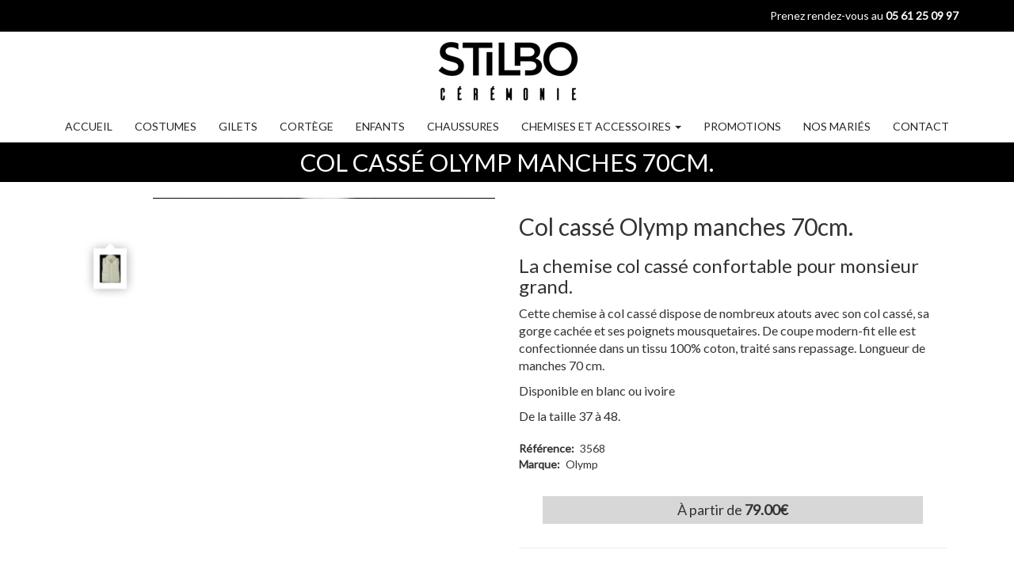

--- FILE ---
content_type: text/html; charset=UTF-8
request_url: https://www.stilbo.fr/boutique-mariage-toulouse/chemises/col-casse-olymp-manches-70cm-3568
body_size: 9148
content:
<!DOCTYPE html>
<html  lang="fr" dir="ltr" prefix="content: http://purl.org/rss/1.0/modules/content/  dc: http://purl.org/dc/terms/  foaf: http://xmlns.com/foaf/0.1/  og: http://ogp.me/ns#  rdfs: http://www.w3.org/2000/01/rdf-schema#  schema: http://schema.org/  sioc: http://rdfs.org/sioc/ns#  sioct: http://rdfs.org/sioc/types#  skos: http://www.w3.org/2004/02/skos/core#  xsd: http://www.w3.org/2001/XMLSchema# ">
  <head>
    <meta charset="utf-8" />
<script>(function(i,s,o,g,r,a,m){i["GoogleAnalyticsObject"]=r;i[r]=i[r]||function(){(i[r].q=i[r].q||[]).push(arguments)},i[r].l=1*new Date();a=s.createElement(o),m=s.getElementsByTagName(o)[0];a.async=1;a.src=g;m.parentNode.insertBefore(a,m)})(window,document,"script","https://www.google-analytics.com/analytics.js","ga");ga("create", "UA-129342485-5", {"cookieDomain":"auto"});ga("set", "anonymizeIp", true);ga("send", "pageview");</script>
<link rel="canonical" href="https://www.stilbo.fr/boutique-mariage-toulouse/chemises/col-casse-olymp-manches-70cm-3568" />
<meta name="description" content="La chemise col cassé confortable pour monsieur grand.

Cette chemise à col cassé dispose de nombreux atouts avec son col cassé, sa gorge cachée et ses poignets mousquetaires. De coupe modern-fit elle est confectionnée dans un tissu 100% coton, traité sans repassage. Longueur de manches 70 cm.

Disponible en blanc ou ivoire

De la taille 37 à 48." />
<meta name="Generator" content="Drupal 8 (https://www.drupal.org)" />
<meta name="MobileOptimized" content="width" />
<meta name="HandheldFriendly" content="true" />
<meta name="viewport" content="width=device-width, initial-scale=1.0" />
<link rel="stylesheet" href="https://fonts.googleapis.com/css?family=Lato:regular&amp;subset=latin-ext" media="all" />
<link rel="shortcut icon" href="/sites/default/files/favicon.jpg" type="image/jpeg" />
<link rel="revision" href="https://www.stilbo.fr/boutique-mariage-toulouse/chemises/col-casse-olymp-manches-70cm-3568" />

    <title>Col cassé Olymp manches 70cm. | Stilbo</title>
    <link rel="stylesheet" media="all" href="/sites/default/files/css/css_tQgXB1cg5NmbNuoWEBQDGPXQj5zF3Rwjv9Hu0boSyQU.css" />
<link rel="stylesheet" media="all" href="/sites/default/files/css/css_MMgcUUPxNW5em9JA5PK7NwcILiYY06ik2TDLAznz75Q.css" />
<link rel="stylesheet" media="all" href="/sites/default/files/css/css_DPUvwdnGiLtjlVpjD7KUe9Smr5DAWXKJnVWTWFvlQsw.css" />
<link rel="stylesheet" media="all" href="/sites/default/files/css/css_GiYNbSeIJLdu5L-nQjUHmfQti4hcu3tfidcOHljA-TQ.css" />
<link rel="stylesheet" media="all" href="//cdn.jsdelivr.net/npm/bootstrap@3.4.0/dist/css/bootstrap.min.css" />
<link rel="stylesheet" media="all" href="/sites/default/files/css/css_h2BzM49yUeLMfQuw3TB7YDeMsQ-g-IIOfbi0wsek8Q4.css" />

    
<!--[if lte IE 8]>
<script src="/sites/default/files/js/js_FeKpqFnhheP814_5xmvrSpagpISMS7KC1msARH1WGrY.js"></script>
<![endif]-->
<script src="/sites/default/files/js/js_w-Clmvo92ryyVN-40G521jnUa4ebqRLG1yiQYfX0fTs.js"></script>

	
	<script src="https://kit.fontawesome.com/9d7024e2c5.js" crossorigin="anonymous"></script>
	

<!-- Google Tag Manager -->
<script>(function(w,d,s,l,i){w[l]=w[l]||[];w[l].push({'gtm.start':
new Date().getTime(),event:'gtm.js'});var f=d.getElementsByTagName(s)[0],
j=d.createElement(s),dl=l!='dataLayer'?'&l='+l:'';j.async=true;j.src=
'https://www.googletagmanager.com/gtm.js?id='+i+dl;f.parentNode.insertBefore(j,f);
})(window,document,'script','dataLayer','GTM-5Z2DR2L');</script>
<!-- End Google Tag Manager -->



  </head>
  <body class="fontyourface path-node page-node-type-produit has-glyphicons">
  
<!-- Google Tag Manager (noscript) -->
<noscript><iframe src="https://www.googletagmanager.com/ns.html?id=GTM-5Z2DR2L"
height="0" width="0" style="display:none;visibility:hidden"></iframe></noscript>
<!-- End Google Tag Manager (noscript) -->

    <a href="#main-content" class="visually-hidden focusable skip-link">
      Aller au contenu principal
    </a>
    
      <div class="dialog-off-canvas-main-canvas" data-off-canvas-main-canvas>
    




<header>

	<div id="header-top">
		<div class="container">
			  <div class="region region-header-top">
    
<section id="block-contactheadertop" class="pull-right block block-block-content block-block-content98eb39e4-7998-4d8f-b000-1df6f7b1b3ac clearfix">
  
    

      
            <div class="field field--name-body field--type-text-with-summary field--label-hidden field--item"><p>Prenez rendez-vous au <a href="tel:0561250997"><strong>05 61 25 09 97</strong></a></p>
</div>
      
  </section>


  </div>

		</div>
	</div>
	
	<div id="header-marque">
		<div class="container">
			
		</div>
	</div>
	
	<div id="header-nav">
		<div class="container">
			  <div class="region region-navigation">
          <a class="logo navbar-btn pull-left" href="/" title="Accueil" rel="home">
      <img src="/sites/default/files/Stilbo_ceremonie_new.jpg" alt="Accueil" />
    </a>
      
  </div>

		</div>
		<div class="container-fluid menu-principal">
		
			  <div class="navbar-header navbar-default">
				
												  <button type="button" class="navbar-toggle" data-toggle="collapse" data-target="#navbar-collapse">
					<span class="sr-only">Toggle navigation</span>
					<span class="icon-bar"></span>
					<span class="icon-bar"></span>
					<span class="icon-bar"></span>
				  </button>
							  </div>		

			  			  				<div id="navbar-collapse" class="navbar-collapse collapse">
				    <div class="region region-navigation-collapsible">
    <nav role="navigation" aria-labelledby="block-stilboot-main-menu-menu" id="block-stilboot-main-menu">
            <h2 class="sr-only" id="block-stilboot-main-menu-menu">Navigation principale</h2>

      
      <ul class="menu menu--main nav navbar-nav">
                      <li class="first">
                                        <a href="/" data-drupal-link-system-path="&lt;front&gt;">Accueil</a>
              </li>
                      <li>
                                        <a href="/costumes-mariage" data-drupal-link-system-path="costumes-mariage">Costumes</a>
              </li>
                      <li>
                                        <a href="/gilets-mariage" data-drupal-link-system-path="gilets-mariage">Gilets</a>
              </li>
                      <li>
                                        <a href="/costumes-cortege" data-drupal-link-system-path="costumes-cortege">Cortège</a>
              </li>
                      <li>
                                        <a href="/costumes-et-accessoires-enfants-mariage" data-drupal-link-system-path="costumes-et-accessoires-enfants-mariage">Enfants</a>
              </li>
                      <li>
                                        <a href="/chaussures-mariage" data-drupal-link-system-path="chaussures-mariage">Chaussures</a>
              </li>
                      <li class="expanded dropdown">
                                                                    <a href="" class="dropdown-toggle" data-toggle="dropdown">Chemises et accessoires <span class="caret"></span></a>
                        <ul class="dropdown-menu">
                      <li class="first">
                                        <a href="/chemises-mariage" data-drupal-link-system-path="chemises-mariage">Chemises</a>
              </li>
                      <li>
                                        <a href="/boutons-de-manchettes-mariage" data-drupal-link-system-path="boutons-de-manchettes-mariage">Boutons de manchettes</a>
              </li>
                      <li>
                                        <a href="/bretelles-mariage" data-drupal-link-system-path="bretelles-mariage">Bretelles</a>
              </li>
                      <li>
                                        <a href="/ceintures-mariage" data-drupal-link-system-path="ceintures-mariage">Ceintures</a>
              </li>
                      <li>
                                        <a href="/lavallieres-mariage" data-drupal-link-system-path="lavallieres-mariage">Lavallières</a>
              </li>
                      <li class="last">
                                        <a href="/noeuds-papillons-mariage" data-drupal-link-system-path="noeuds-papillons-mariage">Nœuds papillons</a>
              </li>
        </ul>
  
              </li>
                      <li>
                                        <a href="/promotions-mariage" data-drupal-link-system-path="promotions-mariage">Promotions</a>
              </li>
                      <li>
                                        <a href="/galerie-mariage" data-drupal-link-system-path="galerie-mariage">Nos mariés</a>
              </li>
                      <li class="last">
                                        <a href="/contact" data-drupal-link-system-path="node/309">Contact</a>
              </li>
        </ul>
  

  </nav>

  </div>

				</div>
			  			  
		</div>
	</div>

</header>


	<div class="bgblack">
					<div class="col-sm-12" role="heading">
				  <div class="region region-header">
        <h1 class="page-header"><span>Col cassé Olymp manches 70cm.</span>
</h1>


  </div>

			</div>
			</div>
	  
  <div role="main" class="main-container container js-quickedit-main-content">
    <div class="row">



            
                  <section class="col-sm-12">

                
                          <a id="main-content"></a>
            <div class="region region-content">
    <div data-drupal-messages-fallback class="hidden"></div>  
  <div class="col-sm-6 produit-image">
 <div data-elevatezoomplus="{&quot;responsive&quot;:false,&quot;zoomType&quot;:&quot;window&quot;,&quot;zoomWindowWidth&quot;:400,&quot;zoomWindowHeight&quot;:400,&quot;zoomWindowOffsetX&quot;:0,&quot;zoomWindowOffsetY&quot;:0,&quot;zoomWindowPosition&quot;:1,&quot;scrollZoom&quot;:false,&quot;zoomWindowFadeIn&quot;:false,&quot;zoomWindowFadeOut&quot;:false,&quot;zoomTintFadeIn&quot;:false,&quot;zoomTintFadeOut&quot;:false,&quot;easing&quot;:false,&quot;easingType&quot;:&quot;zoomdefault&quot;,&quot;easingDuration&quot;:2000,&quot;showLens&quot;:true,&quot;lensSize&quot;:200,&quot;lensFadeIn&quot;:false,&quot;lensFadeOut&quot;:false,&quot;lensBorder&quot;:1,&quot;lensShape&quot;:&quot;square&quot;,&quot;containLensZoom&quot;:false,&quot;lensColour&quot;:&quot;white&quot;,&quot;lensOpacity&quot;:0.4,&quot;lenszoom&quot;:false,&quot;borderSize&quot;:4,&quot;borderColour&quot;:&quot;#888&quot;,&quot;tint&quot;:false,&quot;tintColour&quot;:&quot;#333&quot;,&quot;tintOpacity&quot;:0.4,&quot;constrainType&quot;:&quot;&quot;,&quot;constrainSize&quot;:&quot;&quot;,&quot;cursor&quot;:&quot;default&quot;,&quot;imageCrossfade&quot;:false}" class="elevatezoomplus-wrapper">
    <div class="slick-wrapper slick-wrapper--asnavfor slick-wrapper--default slick-wrapper--tn-left"><div class="slick slick--skin--asnavfor slick--optionset--thumbnail-produits slick--thumbnail slick--multiple-view slick--less" id="slick-node-produit-image-default-24-1-thumbnail"><div id="slick-node-produit-image-default-24-1-thumbnail-slider" data-slick="{&quot;asNavFor&quot;:&quot;#slick-node-produit-image-default-24-1-slider&quot;,&quot;adaptiveHeight&quot;:true,&quot;focusOnSelect&quot;:true,&quot;infinite&quot;:false,&quot;slide&quot;:&quot;.slick__slide&quot;,&quot;slidesToShow&quot;:3}" class="slick__slider"><div class="slick__slide slide slide--0"><div class="slide__thumbnail"><img src="/sites/default/files/styles/thumbnail_produits/public/2019-04/chemise11.jpg?itok=M9Xcwt3R" alt="" typeof="foaf:Image" class="img-responsive" /></div></div></div><nav role="navigation" class="slick__arrow"><button type="button" data-role="none" class="slick-prev" aria-label="Previous" tabindex="0">Previous</button><button type="button" data-role="none" class="slick-next" aria-label="Next" tabindex="0">Next</button></nav></div><div data-blazy="" data-elevatezoomplus-gallery class="slick blazy blazy--elevatezoomplus slick--field slick--field-image slick--field-image--default slick--skin--default slick--optionset--images-produits slick--main slick--elevatezoomplus" id="slick-node-produit-image-default-24-1" data-initial-zoom="0"><div id="slick-node-produit-image-default-24-1-slider" data-slick="{&quot;asNavFor&quot;:&quot;#slick-node-produit-image-default-24-1-thumbnail-slider&quot;,&quot;adaptiveHeight&quot;:true,&quot;arrows&quot;:false,&quot;focusOnSelect&quot;:true,&quot;slide&quot;:&quot;.slick__slide&quot;,&quot;touchThreshold&quot;:3}" class="slick__slider"><div class="slick__slide slide slide--0"><div class="slide__content"><a href="/sites/default/files/styles/zoom_2/public/2019-04/chemise11.jpg?itok=ekcKdzzC" class="blazy__elevatezoomplus litebox elevatezoomplus" data-elevatezoomplus-trigger data-media="{&quot;width&quot;:1500,&quot;height&quot;:2000,&quot;bundle&quot;:&quot;produit&quot;,&quot;type&quot;:&quot;image&quot;}" data-image="/sites/default/files/styles/thumbnail_produits/public/2019-04/chemise11.jpg?itok=M9Xcwt3R" data-zoom-image="/sites/default/files/styles/zoom_2/public/2019-04/chemise11.jpg?itok=ekcKdzzC" id="elevatezoomplus-2"><div data-thumb="/sites/default/files/styles/thumbnail_produits/public/2019-04/chemise11.jpg?itok=M9Xcwt3R" class="media media--blazy media--bundle--produit media--slick media--loading is-b-loading media--switch media--switch--elevatezoomplus media--image"><img class="media__image media__element lazy img-responsive" data-lazy="/sites/default/files/styles/produit_600_x_450_/public/2019-04/chemise11.jpg?itok=rChJjyse" src="data:image/svg+xml;charset=utf-8,%3Csvg%20xmlns%3D&#039;http%3A%2F%2Fwww.w3.org%2F2000%2Fsvg&#039;%20viewBox%3D&#039;0%200%20450%20600&#039;%2F%3E" width="450" height="600" typeof="foaf:Image" /><span class="media__icon media__icon--litebox"></span></div></a></div></div></div><nav role="navigation" class="slick__arrow"><button type="button" data-role="none" class="slick-prev" aria-label="Previous" tabindex="0">Previous</button><button type="button" data-role="none" class="slick-next" aria-label="Next" tabindex="0">Next</button></nav></div></div>
</div>

</div>

<div class="col-sm-6">
    <div class="produit-label"><h2><span>Col cassé Olymp manches 70cm.</span>
</h2></div>

    <div class="produit-texte">
            <div class="field field--name-body field--type-text-with-summary field--label-hidden field--item"><h3>La chemise col cassé confortable pour monsieur grand.</h3>

<p>Cette chemise à col cassé dispose de nombreux atouts avec son col cassé, sa gorge cachée et ses poignets mousquetaires. De coupe modern-fit elle est confectionnée dans un tissu 100% coton, traité sans repassage. Longueur de manches 70 cm.</p>

<p>Disponible en blanc ou ivoire</p>

<p>De la taille 37 à 48.</p>
</div>
      </div>
    <!-- utile ? -->

    <div class="produit-ref">
  <div class="field field--name-field-reference field--type-string field--label-inline">
    <div class="field--label">Référence</div>
              <div class="field--item">3568 </div>
          </div>
</div>
    <div class="produit-marque">
  <div class="field field--name-field-marque field--type-entity-reference field--label-inline">
    <div class="field--label">Marque</div>
              <div class="field--item">Olymp</div>
          </div>
</div>
    <div class="produit-theme"></div>
    <div class="produit-coupe"></div>
                <div class="produit-prix">
                        <div class="field field--name-field-prix field--type-string field--label-hidden field--item">À partir de  <b>79.00€</b></div>
            </div>
    
    <hr>
 
        <div class="produit-dispo"><h3><b>Cet article est disponible dans notre boutique à Toulouse</b></h3></div>

    <div class="produit-rdv">Renseignements au 05.61.25.09.97</div>

    <hr>
</div>

<div class="produit-essayage col-sm-12">
    <h2>
        STILBO À TOULOUSE : UN MAGASIN FAMILIAL INDEPENDANT COMME IL EN EXISTE PEU
    </h2>
    <hr>
    <p>
        STILBO ne fait partie d’aucune chaîne ou franchise. La collection cérémonie est choisie par Sandrine (la fille) auprès de <strong>fabricants français et allemands</strong> réputés pour leur sérieux et leur créativité. Carla, la couturière, se charge de vos <strong>retouches et créations</strong>. Marine (la petite-fille) apporte sa fraîcheur et son accent chantant. Hubert, le papa et créateur de STILBO, toujours en activité, a transmis à cette équipe une expérience professionnelle unique et un respect démesuré pour la clientèle. <strong>STILBO, qui a implanté sa boutique à Toulouse,</strong> est reconnu pour la qualité de ses produits, le professionnalisme de son équipe et la chaleur de son accueil.
    </p>
</div>
<div class="col-sm-6 gmaps">
    <iframe src="https://www.google.com/maps/embed?pb=!1m14!1m8!1m3!1d11562.9236973269!2d1.419703!3d43.5704896!3m2!1i1024!2i768!4f13.1!3m3!1m2!1s0x0%3A0xc3c1c80374a5297f!2sStilbo%20-%20Mariage%20et%20c%C3%A9r%C3%A9monie!5e0!3m2!1sfr!2sfr!4v1669104873882!5m2!1sfr!2sfr" width="600" height="450" style="border:0;" allowfullscreen="" loading="lazy" referrerpolicy="no-referrer-when-downgrade"></iframe>
</div>

<div class="col-sm-6 adresse">
    STILBO<br>
    8 rue Louis Courtois de Viçose<br>
    31100 TOULOUSE<br>
    05.61.25.09.97<br>
</div>








  </div>

              </section>

                </div>
  </div>

<div class="fbg-gris well">
						<section class="contentBottom container" role="contentinfo">
				  <div class="region region-content-bottom">
    
<section class="views-element-container block block-views block-views-blockslidermarques-block-1 clearfix" id="block-views-block-slidermarques-block-1">
  
    

      <div class="form-group"><div class="view view-slidermarques view-id-slidermarques view-display-id-block_1 js-view-dom-id-93107f0a6a313b35a1158f91eacb62256bdbb2eaa10511a7ad8ed7d33701f2e0">
  
    
      <div class="view-header">
      <h3>Des marques synonymes de qualité</h3>
    </div>
      
      <div class="view-content">
      <div data-blazy="" class="slick blazy slick--view slick--view--slidermarques slick--view--slidermarques--block-1 slick--skin--default slick--optionset--slidermarques" id="slick-views-slidermarques-block-1-1"><div id="slick-views-slidermarques-block-1-1-slider" data-slick="{&quot;mobileFirst&quot;:true,&quot;lazyLoad&quot;:&quot;blazy&quot;,&quot;mouseWheel&quot;:true,&quot;respondTo&quot;:&quot;slider&quot;,&quot;slidesPerRow&quot;:8,&quot;swipeToSlide&quot;:true,&quot;responsive&quot;:[{&quot;breakpoint&quot;:576,&quot;settings&quot;:{&quot;respondTo&quot;:&quot;slider&quot;,&quot;slidesPerRow&quot;:8,&quot;swipeToSlide&quot;:true,&quot;touchMove&quot;:false,&quot;variableWidth&quot;:true,&quot;waitForAnimate&quot;:false}},{&quot;breakpoint&quot;:768,&quot;settings&quot;:{&quot;respondTo&quot;:&quot;min&quot;,&quot;slidesPerRow&quot;:8,&quot;slidesToShow&quot;:2,&quot;slidesToScroll&quot;:2,&quot;swipeToSlide&quot;:true,&quot;touchMove&quot;:false,&quot;waitForAnimate&quot;:false}},{&quot;breakpoint&quot;:992,&quot;settings&quot;:{&quot;respondTo&quot;:&quot;min&quot;,&quot;slidesPerRow&quot;:8,&quot;slidesToShow&quot;:4,&quot;touchMove&quot;:false,&quot;waitForAnimate&quot;:false}},{&quot;breakpoint&quot;:1200,&quot;settings&quot;:{&quot;arrows&quot;:false,&quot;draggable&quot;:false,&quot;infinite&quot;:false,&quot;slidesPerRow&quot;:8,&quot;slidesToShow&quot;:4,&quot;swipe&quot;:false,&quot;touchMove&quot;:false,&quot;waitForAnimate&quot;:false}}]}" class="slick__slider"><div class="slick__slide slide slide--0"><div class="views-field views-field-field-logo"><div class="field-content"><img src="/sites/default/files/styles/slidermarques/public/2025-10/unnamed.png?itok=M_hAG1pg" width="338" height="141" alt="logo Digel ceremony" typeof="foaf:Image" class="img-responsive" /></div></div></div><div class="slick__slide slide slide--1"><div class="views-field views-field-field-logo"><div class="field-content"><img src="/sites/default/files/styles/slidermarques/public/2019-04/wilworst.jpg?itok=06cUjrGo" width="338" height="141" alt="logo_wilworst" typeof="foaf:Image" class="img-responsive" /></div></div></div><div class="slick__slide slide slide--2"><div class="views-field views-field-field-logo"><div class="field-content"><img src="/sites/default/files/styles/slidermarques/public/2019-04/olymp.jpg?itok=RwdHaour" width="338" height="141" alt="logo_olymp" typeof="foaf:Image" class="img-responsive" /></div></div></div><div class="slick__slide slide slide--3"><div class="views-field views-field-field-logo"><div class="field-content"><img src="/sites/default/files/styles/slidermarques/public/2019-05/MonsieurHector-M-Attitude-melun-costume-fontainebleau-monsieurhector-mariage-.jpg?itok=MJDjGeDy" width="338" height="141" alt="Logo Monsieur HECTOR" typeof="foaf:Image" class="img-responsive" /></div></div></div><div class="slick__slide slide slide--4"><div class="views-field views-field-field-logo"><div class="field-content"><img src="/sites/default/files/styles/slidermarques/public/2020-03/logo-Enzo-Romano.jpg?itok=nSfRCz_S" width="338" height="141" alt="" typeof="foaf:Image" class="img-responsive" /></div></div></div><div class="slick__slide slide slide--5"><div class="views-field views-field-field-logo"><div class="field-content"><img src="/sites/default/files/styles/slidermarques/public/2025-10/Sans%20titre.png?itok=mC0o2BBD" width="338" height="141" alt="logo Benis Ceremonie" typeof="foaf:Image" class="img-responsive" /></div></div></div><div class="slick__slide slide slide--6"><div class="views-field views-field-field-logo"><div class="field-content"><img src="/sites/default/files/styles/slidermarques/public/2023-03/Sans-titre.jpeg?itok=lqQdcN0G" width="338" height="141" alt="" typeof="foaf:Image" class="img-responsive" /></div></div></div><div class="slick__slide slide slide--7"><div class="views-field views-field-field-logo"><div class="field-content"><img src="/sites/default/files/styles/slidermarques/public/2024-03/CARLO-PIGNATELLI_BN.jpeg?itok=6W2qLqYv" width="338" height="141" alt="Carlo pignatelli" typeof="foaf:Image" class="img-responsive" /></div></div></div><div class="slick__slide slide slide--8"><div class="views-field views-field-field-logo"><div class="field-content"><img src="/sites/default/files/styles/slidermarques/public/2024-08/ateliertorino%20Logo_GALA.jpg?itok=WE6fzHos" width="338" height="141" alt="" typeof="foaf:Image" class="img-responsive" /></div></div></div><div class="slick__slide slide slide--9"><div class="views-field views-field-field-logo"><div class="field-content"><img src="/sites/default/files/styles/slidermarques/public/2025-10/logo-palazzo1991.jpg?itok=Y-G2j_H5" width="338" height="141" alt="" typeof="foaf:Image" class="img-responsive" /></div></div></div><div class="slick__slide slide slide--10"><div class="views-field views-field-field-logo"><div class="field-content"><img src="/sites/default/files/styles/slidermarques/public/2025-10/6111634.jpg?itok=HW_dBCOL" width="338" height="141" alt="Logo tziacco" typeof="foaf:Image" class="img-responsive" /></div></div></div></div><nav role="navigation" class="slick__arrow"><button type="button" data-role="none" class="slick-prev" aria-label="Previous" tabindex="0">Previous</button><button type="button" data-role="none" class="slick-next" aria-label="Next" tabindex="0">Next</button></nav></div>
    </div>
  
          </div>
</div>

  </section>


  </div>

			</section>
			</div>

<div id="footer">



		  
		<footer class="footer container" role="contentinfo">
		    <div class="region region-footer">
    
<section id="block-adresse" class="col-sm-4 block block-block-content block-block-contentcd089c16-2963-46f7-8d58-3af893abc3da clearfix">
  
    

      
            <div class="field field--name-body field--type-text-with-summary field--label-hidden field--item"><h3><strong>ADRESSE</strong></h3>

<p>8 bis Rue Louis Courtois de Viçose<br />
31100 TOULOUSE</p>

<p>05 61 25 09 97</p>

<p><iframe allowfullscreen="" height="450" loading="lazy" referrerpolicy="no-referrer-when-downgrade" src="https://www.google.com/maps/embed?pb=!1m14!1m8!1m3!1d11562.9236973269!2d1.419703!3d43.5704896!3m2!1i1024!2i768!4f13.1!3m3!1m2!1s0x0%3A0xc3c1c80374a5297f!2sStilbo%20-%20Mariage%20et%20c%C3%A9r%C3%A9monie!5e0!3m2!1sfr!2sfr!4v1669104873882!5m2!1sfr!2sfr" style="border:0;" width="100%"></iframe></p>
</div>
      
  </section>


<section id="block-horaires" class="col-sm-4 block block-block-content block-block-content6131d0a0-dbf7-4f78-88cf-113550abba9c clearfix">
  
    

      
            <div class="field field--name-body field--type-text-with-summary field--label-hidden field--item"><h3><strong>HORAIRES</strong></h3>

<p>Du lundi au vendredi<br />
09:30 - 12:30, 14:00 - 19:00</p>

<p>Samedi<br />
09:30 - 19:00</p>

<p>Dimanche<br />
Fermé</p>
</div>
      
  </section>


<section id="block-suiveznous" class="col-sm-4 block block-block-content block-block-contentcb20b4ea-fc92-4dab-8895-4730c4f1f884 clearfix">
  
    

      
            <div class="field field--name-body field--type-text-with-summary field--label-hidden field--item"><link crossorigin="anonymous" href="https://use.fontawesome.com/releases/v5.8.1/css/all.css" integrity="sha384-50oBUHEmvpQ+1lW4y57PTFmhCaXp0ML5d60M1M7uH2+nqUivzIebhndOJK28anvf" rel="stylesheet" /><h3><strong>SUIVEZ-NOUS</strong></h3>

<p><a href="https://www.tiktok.com/@stilboceremonie" target="_blank"><img alt="logo tiktok" data-entity-type="file" data-entity-uuid="376f058d-02dc-4b62-bc8c-fca59b932a62" height="82" src="/sites/default/files/inline-images/logo_tiktok.jpg" width="164" /></a><strong><a class="mr-3" href="https://www.pinterest.fr/stilboceremonie/" target="_blank"><img alt="logo pinterest" data-entity-type="file" data-entity-uuid="fe2af82f-ba73-4986-85ab-87ad40c1ecd6" height="82" src="/sites/default/files/inline-images/Logo-Pinterest-1.jpg" width="85" /></a></strong></p>

<p>Site Internet réalisé avec la participation financière de la région Occitanie</p>

<p><img alt="Région Occitanie" data-entity-type="file" data-entity-uuid="f656dbdd-d792-41ee-932f-7f79b90af15d" height="106" src="/sites/default/files/inline-images/logo_Occitanie.jpg" width="106" /></p>

<p><img alt="Paiement 3 fois sans frais avec Oney" data-entity-type="file" data-entity-uuid="8d30a712-9faa-4161-8a24-e7fee1d90bdc" src="/sites/default/files/inline-images/Oney-3fois.png" /></p>

<p>Paiement en 3 fois sans frais</p>

<div id="wp-ratedWA">
<p><span id="cke_bm_93S" style="display: none;"> </span></p>
</div>
<script type="text/javascript" src="https://cdn1.mariages.net/_js/wp-rated.js?v=4"></script><script>
<!--//--><![CDATA[// ><!--

<!--//--><![CDATA[// ><!--
wpShowRatedWAv3('182321','2022');
//--><!]]]]><![CDATA[>

//--><!]]>
</script></div>
      
  </section>


  </div>



		<div id="wp-ratedWA">
    		<a target="_blank" href="https://www.mariages.net/costumes-mariage/stilbo--e182321" rel="nofollow" title="Stilbo, gagnant Wedding Awards 2022 Mariages.net">
        		<img width="125" height="125" alt="Stilbo, gagnant Wedding Awards 2022 Mariages.net" id="wp-ratedWA-img-2022" src="https://cdn1.mariages.net/img/badges/2022/badge-weddingawards_fr_FR.jpg">
			</a>
		</div>

		<script type="text/javascript" src="https://cdn1.mariages.net/_js/wp-rated.js?v=4"></script>
		<script>wpShowRatedWAv3('182321','2022');</script>


		</footer>
		
	  	</div>
<div class="signature">
						<section class="signature container" role="contentinfo">
				  <div class="region region-signature">
    
<section id="block-signature" class="blocSignature block block-block-content block-block-content9995e946-f8ab-49b5-b499-29c93c456c61 clearfix">
  
    

      
            <div class="field field--name-body field--type-text-with-summary field--label-hidden field--item"><div class="container">
<div class="row">
<div class="col-sm-6">
<p>® UNIWEB 2019 - <a href="https://www.pierreprat.com/">Création Web Pierre Prat</a></p>
</div>

<div class="col-sm-6">
<div class="lienMention" style="text-align: right;"><a href="">Mention légales</a></div>
</div>
</div>
</div>
</div>
      
  </section>


  </div>

			</section>
			</div>
  </div>

    
    <script type="application/json" data-drupal-selector="drupal-settings-json">{"path":{"baseUrl":"\/","scriptPath":null,"pathPrefix":"","currentPath":"node\/24","currentPathIsAdmin":false,"isFront":false,"currentLanguage":"fr"},"pluralDelimiter":"\u0003","suppressDeprecationErrors":true,"google_analytics":{"trackOutbound":true,"trackMailto":true,"trackDownload":true,"trackDownloadExtensions":"7z|aac|arc|arj|asf|asx|avi|bin|csv|doc(x|m)?|dot(x|m)?|exe|flv|gif|gz|gzip|hqx|jar|jpe?g|js|mp(2|3|4|e?g)|mov(ie)?|msi|msp|pdf|phps|png|ppt(x|m)?|pot(x|m)?|pps(x|m)?|ppam|sld(x|m)?|thmx|qtm?|ra(m|r)?|sea|sit|tar|tgz|torrent|txt|wav|wma|wmv|wpd|xls(x|m|b)?|xlt(x|m)|xlam|xml|z|zip","trackColorbox":true},"collapsiblock":{"active_pages":false,"slide_type":1,"slide_speed":200},"bootstrap":{"forms_has_error_value_toggle":1,"modal_animation":1,"modal_backdrop":"true","modal_focus_input":1,"modal_keyboard":1,"modal_select_text":1,"modal_show":1,"modal_size":"","popover_enabled":1,"popover_animation":1,"popover_auto_close":1,"popover_container":"body","popover_content":"","popover_delay":"0","popover_html":0,"popover_placement":"right","popover_selector":"","popover_title":"","popover_trigger":"click","popover_trigger_autoclose":1,"tooltip_enabled":1,"tooltip_animation":1,"tooltip_container":"body","tooltip_delay":"0","tooltip_html":0,"tooltip_placement":"auto left","tooltip_selector":"","tooltip_trigger":"hover"},"blazy":{"loadInvisible":false,"offset":100,"saveViewportOffsetDelay":50,"validateDelay":25},"blazyIo":{"enabled":false,"disconnect":false,"rootMargin":"0px","threshold":[0]},"slick":{"accessibility":true,"adaptiveHeight":false,"autoplay":false,"autoplaySpeed":3000,"pauseOnHover":true,"pauseOnDotsHover":false,"arrows":true,"downArrow":false,"downArrowTarget":"","downArrowOffset":0,"centerMode":false,"centerPadding":"50px","dots":false,"dotsClass":"slick-dots","draggable":true,"fade":false,"focusOnSelect":false,"infinite":true,"initialSlide":0,"lazyLoad":"ondemand","mouseWheel":false,"randomize":false,"rtl":false,"rows":1,"slidesPerRow":1,"slide":"","slidesToShow":1,"slidesToScroll":1,"speed":500,"swipe":true,"swipeToSlide":false,"edgeFriction":0.35,"touchMove":true,"touchThreshold":5,"useCSS":true,"cssEase":"ease","cssEaseBezier":"","cssEaseOverride":"","useTransform":true,"easing":"linear","variableWidth":false,"vertical":false,"verticalSwiping":false,"waitForAnimate":true,"pauseOnFocus":true},"elevateZoomPlus":{"responsive":false,"zoomType":"window","zoomWindowWidth":400,"zoomWindowHeight":400,"zoomWindowOffsetX":0,"zoomWindowOffsetY":0,"zoomWindowPosition":"1","scrollZoom":false,"zoomWindowFadeIn":false,"zoomWindowFadeOut":false,"zoomTintFadeIn":false,"zoomTintFadeOut":false,"easing":false,"easingType":"zoomdefault","easingDuration":2000,"showLens":true,"lensSize":200,"lensFadeIn":false,"lensFadeOut":false,"lensBorder":1,"lensShape":"square","containLensZoom":false,"lensColour":"white","lensOpacity":0.4,"lenszoom":false,"borderSize":4,"borderColour":"#888","tint":false,"tintColour":"#333","tintOpacity":0.4,"constrainType":"","constrainSize":"","cursor":"default","imageCrossfade":false,"loadingIcon":""},"user":{"uid":0,"permissionsHash":"f14495121a138f2be09dce2d4473317a714da9eb6d245972e4fa4f7e30bf853c"}}</script>
<script src="//ajax.googleapis.com/ajax/libs/jquery/3.2.1/jquery.min.js"></script>
<script src="/sites/default/files/js/js_D45N9bv_aXM9IFcolSj-CZb4clq8vBwYAIU0rHDGrCY.js"></script>
<script src="/sites/default/files/js/js_9Dxj2sMYliiX2EFMjdmXQofkdu_E7dtNzsw-4oubn1w.js"></script>
<script src="//cdn.jsdelivr.net/npm/bootstrap@3.4.0/dist/js/bootstrap.min.js"></script>
<script src="/sites/default/files/js/js_H_I9L8oeq5pX36IQ4Vq3vGQ-E5nXiGOX3llKIP9DD38.js"></script>
<script src="/sites/default/files/js/js_nedhr78Tfu5KsslekJV-IIq-baDyW1dLSFp9h3nCkn8.js"></script>
<script src="/sites/default/files/js/js_T__x4vUkqndhLpJVVeZT-FI4q9rPYkbQ61fAhKXVJdg.js"></script>


<!-- Google Tag Manager (noscript) -->
<noscript><iframe src="https://www.googletagmanager.com/ns.html?id=GTM-NDQRP7L"
height="0" width="0" style="display:none;visibility:hidden"></iframe></noscript>
<!-- End Google Tag Manager (noscript) -->

  </body>
</html>


--- FILE ---
content_type: text/css
request_url: https://www.stilbo.fr/sites/default/files/css/css_tQgXB1cg5NmbNuoWEBQDGPXQj5zF3Rwjv9Hu0boSyQU.css
body_size: 1148
content:
.fontyourface{font-family:'Lato';font-style:normal;font-weight:normal}
.slick-slider{position:relative;display:block;box-sizing:border-box;-webkit-user-select:none;-moz-user-select:none;-ms-user-select:none;user-select:none;-webkit-touch-callout:none;-khtml-user-select:none;-ms-touch-action:pan-y;touch-action:pan-y;-webkit-tap-highlight-color:transparent}.slick-list{position:relative;display:block;overflow:hidden;margin:0;padding:0}.slick-list:focus{outline:0}.slick-list.dragging{cursor:pointer;cursor:hand}.slick-slider .slick-track,.slick-slider .slick-list{-webkit-transform:translate3d(0,0,0);-moz-transform:translate3d(0,0,0);-ms-transform:translate3d(0,0,0);-o-transform:translate3d(0,0,0);transform:translate3d(0,0,0)}.slick-track{position:relative;top:0;left:0;display:block;margin-left:auto;margin-right:auto}.slick-track:before,.slick-track:after{display:table;content:''}.slick-track:after{clear:both}.slick-loading .slick-track{visibility:hidden}.slick-slide{display:none;float:left;height:100%;min-height:1px}[dir='rtl'] .slick-slide{float:right}.slick-slide img{display:block}.slick-slide.slick-loading img{display:none}.slick-slide.dragging img{pointer-events:none}.slick-initialized .slick-slide{display:block}.slick-loading .slick-slide{visibility:hidden}.slick-vertical .slick-slide{display:block;height:auto;border:1px solid transparent}.slick-arrow.slick-hidden{display:none}
@media(min-width:64em){.slick--main .slick__slide img{pointer-events:none}.slide__caption{left:0;padding:20px;top:10%}.slide--caption--center .slide__caption,.slide--caption--center-top .slide__caption,.slide--caption--left .slide__caption,.slide--caption--right .slide__caption{width:42%}.slide--caption--center .slide__caption{margin-top:-16%;position:absolute;top:50%}.slide--caption--center .slide__caption,.slide--caption--center-top .slide__caption{left:50%;padding:0;position:absolute;text-align:center;transform:translateX(-50%)}.slide--caption--center .slide__caption{transform:translate(-50%,-50%)}.slide--caption--left .slide__caption{position:absolute}.slide--caption--right .slide__caption{left:auto;position:absolute;right:0}.slide--caption--top .slide__caption,.slide--caption--bottom .slide__caption{position:absolute;width:100%}.slide--caption--top .slide__caption{top:0}.slide--caption--bottom .slide__caption{bottom:0;top:auto}.slide--caption--stage-left .slide__caption,.slide--caption--stage-right .slide__caption,.slide--caption--stage-zebra .slide__caption{left:50%;padding:0;position:absolute;transform:translateX(-50%);width:82%}.slick--thumbnail .slide__caption,.slide--caption--below .slide__caption{padding:20px 0;position:relative;top:auto;width:100%}.slick--thumbnail .slide__caption{padding:5px 6px}.slick--multiple-view .slide--caption--center .slide__caption,.slick--multiple-view .slide--caption--center-top .slide__caption{left:0;margin-left:auto;width:100%}.slick-wrapper--tn-left .slick--thumbnail{float:left;left:0;width:20%}.slick-wrapper--tn-left .slick--main{margin-left:20%}.slick-wrapper--tn-right .slick--thumbnail{float:right;right:0;width:20%}.slick-wrapper--tn-right .slick--main{margin-right:20%}.slick-wrapper--tn-overlay .slick--main{margin-left:auto;margin-right:auto}.slick-wrapper--tn-overlay .slick--thumbnail{height:100%;max-height:90%;overflow:hidden;position:absolute;top:0;z-index:9}.slick-wrapper--tn-over-top .slick--thumbnail{height:auto;max-height:none;width:100%}div[class*="slick-wrapper--tn"] .slick__slider::after{clear:none}}
.text-align-left{text-align:left}.text-align-right{text-align:right}.text-align-center{text-align:center}.text-align-justify{text-align:justify}.align-left{float:left}.align-right{float:right}.align-center{display:block;margin-right:auto;margin-left:auto}
.fieldgroup{padding:0;border-width:0}
.container-inline div,.container-inline label{display:inline-block}.container-inline .details-wrapper{display:block}
.clearfix:after{display:table;clear:both;content:""}
.js details:not([open]) .details-wrapper{display:none}
.hidden{display:none}.visually-hidden{position:absolute !important;overflow:hidden;clip:rect(1px,1px,1px,1px);width:1px;height:1px;word-wrap:normal}.visually-hidden.focusable:active,.visually-hidden.focusable:focus{position:static !important;overflow:visible;clip:auto;width:auto;height:auto}.invisible{visibility:hidden}
.item-list__comma-list,.item-list__comma-list li{display:inline}.item-list__comma-list{margin:0;padding:0}.item-list__comma-list li:after{content:", "}.item-list__comma-list li:last-child:after{content:""}


--- FILE ---
content_type: text/css
request_url: https://www.stilbo.fr/sites/default/files/css/css_GiYNbSeIJLdu5L-nQjUHmfQti4hcu3tfidcOHljA-TQ.css
body_size: 1632
content:
.webform-flex--container .form-inline .form-control{width:100%}.form-composite legend{font-size:1em;font-weight:bold;border:0;margin:0}.webform-element--title-inline>div{display:inline}.webform-element--title-inline .form-control,.webform-element--title-inline .select-wrapper{display:inline;width:inherit}.form-composite.webform-fieldset--title-inline legend{float:left;width:auto;font-size:1em;font-weight:bold;border:0;margin:10px .5em 10px 0}@media(max-width:768px){.webform-likert-help.hidden{display:inline !important}.webform-likert-description.hidden{display:block !important}}html.js .form-type-webform-image-select .select-wrapper:after{display:none}@media only screen and (max-width:650px){.webform-confirmation-modal{width:90% !important}}.alert a.btn,.alert a.btn:hover,.alert a.btn:focus,.ui-widget-content a.btn{color:#fff}
div .collapsiblock{background:url(/modules/collapsiblock/css/../images/expanded.png) no-repeat right;display:block}div .collapsiblockCollapsed{background:url(/modules/collapsiblock/css/../images/collapsed.png) no-repeat right}.collapsiblock{cursor:pointer;color:#0071b3}.collapsiblock:hover{color:#018fe2}
.slick-wrapper,.slick,.slick *{-webkit-box-sizing:border-box;box-sizing:border-box}.slick img{height:auto}.slick img,.slick iframe{border:0;max-width:100%}.slick,.slick-wrapper{max-width:100%;position:relative}.slick-initialized{overflow:visible}.slick__slider::before,.slick__slider::after{display:table;content:''}.slick__slider::after{clear:both}.draggable{cursor:-webkit-grab;cursor:grab}.draggable:active{cursor:-webkit-grabbing;cursor:grabbing}.draggable:active a,.draggable:active .slide__caption{cursor:-webkit-grabbing;cursor:grabbing;-moz-user-select:none;-ms-user-select:none;-o-user-select:none;-webkit-user-select:none;user-select:none}.slick__slide{max-width:100%;position:absolute;visibility:hidden}.slick__slide.slide--0{position:relative}.unslick .slick__slide,.slick-initialized .slick__slide{position:relative;visibility:visible}.slick__slide:focus{outline:0}.unslick .slick__slide{width:100%}.slick-current{z-index:4}.slide__content,.grid__content{position:relative}.slide__content::after{content:"";display:table;clear:both}.slide__title{margin:10px 0 5px;line-height:1.2}.slide__link{margin:30px auto}.slide__caption{cursor:text;-moz-user-select:text;-ms-user-select:text;-o-user-select:text;-webkit-user-select:text;user-select:text;width:100%}.slick__arrow,.is-loading .slide__caption{visibility:hidden}.slick--initialized .slick__arrow{visibility:visible}.slick--main .slide__caption{min-height:32%;padding:20px 0;z-index:3}.slick--thumbnail .slide__caption{padding:5px 6px}.slick-prev{left:0}.slick-next{right:0}.slick__arrow{bottom:auto;height:2px;left:0;margin-top:-1px;pointer-events:none;position:absolute;top:50%;transform:translateY(-50%);width:100%;z-index:2}.slick-arrow{border:0;border-radius:50%;font-size:0;height:42px;pointer-events:auto;position:absolute;top:50%;-webkit-transform:translateY(-50%);transform:translateY(-50%);width:42px}.slick-arrow:active,.slick-arrow:focus{box-shadow:none;outline:0}.slick-arrow::before,.slick-arrow::after{pointer-events:none}.slick-arrow::before{color:#ff6d2c;font-size:36px;font-size:2.25rem}.slick-arrow:hover::before{color:#37465b}.slick button,.slick--thumbnail .slick__slide img{pointer-events:auto}.slick-dots li{margin-bottom:5px;display:inline-block;vertical-align:top}.slick-dots li button::before{font-size:12px;font-size:.75rem}img[data-lazy]{display:none}.slide__media{overflow:hidden;position:relative}.media__image{margin:0 auto}.slick--less .slick-track{margin-left:auto;margin-right:auto;text-align:center}.slick--less .slick-slide{float:none;display:inline-block;vertical-align:top}.slick--less .draggable{cursor:default}
.slick-wrapper{margin-bottom:60px}.slide .field-type-text-long{padding:20px 0 10px}
.elevatezoomplus-wrapper,.elevatezoomplus-wrapper *,.elevatezoomplus-wrapper *::before,.elevatezoomplus-wrapper *::after{box-sizing:border-box}.elevatezoomplus-stage{min-height:180px}.elevatezoomplus{margin-left:auto;margin-right:auto}.elevatezoomplus-wrapper--on .slick__arrow,.elevatezoomplus-wrapper--on .slick-dots{z-index:1001}.ZoomContainer{pointer-events:none}.zoomWrapper .elevatezoomplus{width:100%}
.slick--thumbnail.slick--skin--asnavfor{margin-left:auto;margin-right:auto;padding:0}.slick--thumbnail.slick--skin--asnavfor .slick-list{margin:0 auto;padding:30px 0}.slick--thumbnail.slick--skin--asnavfor .slide__caption p{margin:0}.slick--thumbnail.slick--skin--asnavfor .slick-current{background:#fff}.slick--thumbnail.slick--skin--asnavfor .slick__slide{margin:0 2px;overflow:visible;-webkit-backface-visibility:hidden;backface-visibility:hidden;-webkit-transition:-webkit-transform .4s ease-in-out .2s;transition:transform .4s ease-in-out .2s}.slick--thumbnail.slick--skin--asnavfor .slick__slide img{box-sizing:border-box;border:6px solid transparent;cursor:pointer;position:relative;width:100%}.slick--thumbnail.slick--skin--asnavfor .slick__slide.slick-current{box-shadow:0 0 10px rgba(0,0,0,.4);-ms-transform:scale(1.3);-webkit-transform:scale(1.3);transform:scale(1.3);-webkit-transition-delay:0s;transition-delay:0s;z-index:4}.slick--thumbnail.slick--skin--asnavfor .slick__slide.slick-current::before{content:'';display:block;border:8px solid transparent;border-top:0;border-bottom-color:#fff;height:0;left:50%;margin-left:-8px;position:absolute;top:-5px;width:0;z-index:1}.slick--thumbnail.slick--skin--asnavfor .slick__slide.slick-current img{border-color:#fff}.slick--thumbnail.slick--skin--asnavfor .slick-track{padding-bottom:40px;padding-top:40px}.slick--thumbnail.slick--skin--asnavfor .slick__arrow .slick-disabled{pointer-events:none;opacity:0}.slick-wrapper--tn-top .slick--thumbnail.slick--skin--asnavfor .slick__slide.slick-current::before{top:auto;bottom:-6px;border-top:8px solid #fff;border-bottom:0}.slick-wrapper--tn-top .slick--thumbnail.slick--skin--asnavfor{margin-bottom:0;z-index:9}.slick-wrapper--tn-top .slick--thumbnail.slick--skin--asnavfor .slick-list{padding-bottom:18px}


--- FILE ---
content_type: text/css
request_url: https://www.stilbo.fr/sites/default/files/css/css_h2BzM49yUeLMfQuw3TB7YDeMsQ-g-IIOfbi0wsek8Q4.css
body_size: 4251
content:
.glyphicon-spin,a .glyphicon-spin{display:inline-block}.alert a,.field--label,.file{font-weight:700}.file,.file-link{width:100%}.tabs-left>.nav-tabs>li:focus,.tabs-left>.nav-tabs>li>a:focus,.tabs-right>.nav-tabs>li:focus,.tabs-right>.nav-tabs>li>a:focus{outline:0}.panel-title:focus,.panel-title:hover,a .glyphicon-spin{text-decoration:none}.image-widget.row,.region-help .block,.tabledrag-changed-warning{overflow:hidden}.alert-sm{padding:5px 10px}.alert-success a,.alert-success a:focus,.alert-success a:hover{color:#2b542c}.alert-info a,.alert-info a:focus,.alert-info a:hover{color:#245269}.alert-warning a,.alert-warning a:focus,.alert-warning a:hover{color:#66512c}.alert-danger a,.alert-danger a:focus,.alert-danger a:hover{color:#843534}@-webkit-keyframes glyphicon-spin{0%{-webkit-transform:rotate(0);transform:rotate(0)}100%{-webkit-transform:rotate(359deg);transform:rotate(359deg)}}@-o-keyframes glyphicon-spin{0%{-o-transform:rotate(0);transform:rotate(0)}100%{-o-transform:rotate(359deg);transform:rotate(359deg)}}@keyframes glyphicon-spin{0%{-webkit-transform:rotate(0);-o-transform:rotate(0);transform:rotate(0)}100%{-webkit-transform:rotate(359deg);-o-transform:rotate(359deg);transform:rotate(359deg)}}.glyphicon-spin{-webkit-animation:glyphicon-spin 1s infinite linear;-o-animation:glyphicon-spin 1s infinite linear;animation:glyphicon-spin 1s infinite linear}html.js .btn .ajax-throbber{margin-left:.5em;margin-right:-.25em}html.js .form-item .input-group-addon .glyphicon{color:#777;opacity:.5;-webkit-transition:150ms color,150ms opacity;-o-transition:150ms color,150ms opacity;transition:150ms color,150ms opacity}html.js .form-item .input-group-addon .glyphicon.glyphicon-spin{color:#337ab7;opacity:1}html.js .form-item .input-group-addon .input-group-addon{background-color:#fff}html.js .ajax-new-content:empty{display:none!important}.field--label-inline .field--items,.field--label-inline .field--label{float:left}.field--label-inline .field--items,.field--label-inline .field--label,.field--label-inline>.field--item{padding-right:.5em}[dir=rtl] .field--label-inline .field--items,[dir=rtl] .field--label-inline .field--label{padding-left:.5em;padding-right:0;float:right}.field--label-inline .field--label::after{content:':'}.file{display:table;font-size:75%;margin:5px 0}.file-icon,.file-link,.file-size,.file>.tabledrag-changed{display:table-cell;vertical-align:middle}.file>span{background:#fff;color:#337ab7;border-bottom:1px solid #ccc;border-top:1px solid #ccc}.file>span:first-child{border-left:1px solid #ccc}.file>span:last-child{border-right:1px solid #ccc}.file>.tabledrag-changed{background:#fcf8e3;border-radius:0;color:#8a6d3b;padding:0 1em;top:0}.file>.tabledrag-changed,.file>.tabledrag-changed:last-child{border:1px solid #f7e1b5}.file-icon{font-size:150%;padding:.25em .5em;text-align:center}.file-link a,.file-link a:active,.file-link a:focus,.file-link a:hover{color:inherit}.file-size{padding:0 1em;text-align:right;white-space:pre}.filter-wrapper{background-color:#fff;border:1px solid #ddd;border-top:0;border-radius:0 0 4px 4px;-webkit-box-shadow:0 1px 1px rgba(0,0,0,.05);box-shadow:0 1px 1px rgba(0,0,0,.05);margin-bottom:0;padding:10px;height:51px}.filter-help{float:right;line-height:1;margin:.5em 0 0}.nav.nav-tabs.filter-formats{margin-bottom:15px}table .checkbox.form-no-label,table .radio.form-no-label{margin-bottom:0;margin-top:0}.select-wrapper{display:inline-block;position:relative;width:100%}.form-inline .select-wrapper{width:auto}.input-group .select-wrapper{display:table-cell}.input-group .select-wrapper:first-child .form-control:first-child{border-bottom-left-radius:4px;border-top-left-radius:4px}.input-group .select-wrapper:last-child .form-control:first-child{border-bottom-right-radius:4px;border-top-right-radius:4px}.select-wrapper select{-webkit-appearance:none;-moz-appearance:none;appearance:none;line-height:1;padding-right:2em}.select-wrapper select::-ms-expand{opacity:0}.select-wrapper:after{color:#337ab7;content:'▼';font-style:normal;font-weight:400;line-height:1;margin-top:-.5em;padding-right:.5em;pointer-events:none;position:absolute;right:0;top:50%;z-index:10}.has-glyphicons .select-wrapper:after{-webkit-font-smoothing:antialiased;-moz-osx-font-smoothing:grayscale;content:'\e114';display:inline-block;font-family:'Glyphicons Halflings'}.has-error .select-wrapper:after{color:#a94442}.has-success .select-wrapper:after{color:#3c763d}.has-warning .select-wrapper:after{color:#8a6d3b}.form-required:after{background-image:url(/themes/bootstrap/css/3.4.0/../images/required.svg);-webkit-background-size:10px 7px;background-size:10px 7px;content:"";display:inline-block;vertical-align:super;line-height:1;height:7px;width:10px}.form-actions .btn,.form-actions .btn-group{margin-right:10px}.form-actions .btn-group .btn{margin-right:0}a .glyphicon.icon-before,a.icon-before .glyphicon{margin-right:.25em}a .glyphicon.icon-after,a.icon-after .glyphicon{margin-left:.25em}.btn .glyphicon.icon-before,.btn.icon-before .glyphicon{margin-left:-.25em;margin-right:.25em}.btn .glyphicon.icon-after,.btn.icon-after .glyphicon{margin-left:.25em;margin-right:-.25em}body{position:relative}body.navbar-is-static-top{margin-top:0}body.navbar-is-fixed-top{margin-top:65px}body.navbar-is-fixed-bottom{padding-bottom:65px}@media screen and (max-width:767px){body.toolbar-vertical.navbar-is-fixed-bottom .toolbar-bar,body.toolbar-vertical.navbar-is-fixed-top .toolbar-bar{position:fixed}body.toolbar-vertical.navbar-is-fixed-bottom header,body.toolbar-vertical.navbar-is-fixed-top header{z-index:500}body.toolbar-vertical.navbar-is-fixed-top header{top:39px}}@media screen and (min-width:768px){body{margin-top:15px}.navbar.container{max-width:720px}}@media screen and (min-width:992px){.navbar.container{max-width:940px}}@media screen and (min-width:1200px){.navbar.container{max-width:1140px}}.navbar .logo{margin-right:-15px;padding-left:15px;padding-right:15px}@media screen and (min-width:768px){.navbar .logo{margin-right:0;padding-left:0}}.is-unpublished{background-color:#fff4f4}.node-preview-container{margin-top:-15px}.node-preview-form-select{padding:15px}.panel-title{display:block;margin:-10px -15px;padding:10px 15px}.panel-title,.panel-title:focus,.panel-title:hover,.panel-title:hover:focus{color:inherit}.progress-wrapper{margin-bottom:15px}.progress-wrapper:last-child .progress{margin-bottom:5px}.progress-wrapper .message{font-weight:700;margin-bottom:5px}.progress-wrapper .percentage,.progress-wrapper .progress-label{font-size:12px}.progress-wrapper .progress-bar{min-width:2em}.tabledrag-toggle-weight{float:right;margin:1px 2px 1px 10px}.tabledrag-changed-warning{margin:0}.tabledrag-handle{color:#777;cursor:move;float:left;font-size:125%;line-height:1;margin:-10px 0 0 -10px;padding:10px}.tabledrag-handle:focus,.tabledrag-handle:hover{color:#337ab7}.indentation{float:left;height:1.7em;margin:-.4em .2em -.4em -.4em;padding:.42em 0 .42em .6em;width:20px}[dir=rtl] .indentation{float:right;margin:-.4em -.4em -.4em .2em;padding:.42em .6em .42em 0}.local-actions{margin:10px 0 10px -5px}.tabs--secondary{margin:10px 0 5px}.tabbable{margin-bottom:20px}.tabs-below>.nav-tabs,.tabs-left>.nav-tabs,.tabs-right>.nav-tabs{border-bottom:0}.tabs-below>.nav-tabs .summary,.tabs-left>.nav-tabs .summary,.tabs-right>.nav-tabs .summary{color:#777;font-size:12px}.tab-pane>.panel-heading{display:none}.tab-content>.active{display:block}.tabs-below>.nav-tabs{border-top:1px solid #ddd}.tabs-below>.nav-tabs>li{margin-top:-1px;margin-bottom:0}.page-header,body.toolbar-loading{margin-top:0}.tabs-below>.nav-tabs>li>a{border-radius:0 0 4px 4px}.tabs-below>.nav-tabs>li>a:focus,.tabs-below>.nav-tabs>li>a:hover{border-top-color:#ddd;border-bottom-color:transparent}.tabs-below>.nav-tabs>.active>a,.tabs-below>.nav-tabs>.active>a:focus,.tabs-below>.nav-tabs>.active>a:hover{border-color:transparent #ddd #ddd}.tabs-left>.nav-tabs,.tabs-right>.nav-tabs{padding-bottom:20px;width:220px}.tabs-left>.nav-tabs>li,.tabs-right>.nav-tabs>li{float:none}.tabs-left>.nav-tabs>li>a,.tabs-right>.nav-tabs>li>a{margin-right:0;margin-bottom:3px}.tabs-left>.tab-content,.tabs-right>.tab-content{border-radius:0 4px 4px;border:1px solid #ddd;-webkit-box-shadow:0 1px 1px rgba(0,0,0,.05);box-shadow:0 1px 1px rgba(0,0,0,.05);overflow:hidden;padding:10px 15px}.tabs-left>.nav-tabs{float:left;margin-right:-1px}.tabs-left>.nav-tabs>li>a{border-radius:4px 0 0 4px}.tabs-left>.nav-tabs>li>a:focus,.tabs-left>.nav-tabs>li>a:hover{border-color:#eee #ddd #eee #eee}.tabs-left>.nav-tabs>.active>a,.tabs-left>.nav-tabs>.active>a:focus,.tabs-left>.nav-tabs>.active>a:hover{border-color:#ddd transparent #ddd #ddd;-webkit-box-shadow:-1px 1px 1px rgba(0,0,0,.05);box-shadow:-1px 1px 1px rgba(0,0,0,.05)}.tabs-right>.nav-tabs{float:right;margin-left:-1px}.tabs-right>.nav-tabs>li>a{border-radius:0 4px 4px 0}.tabs-right>.nav-tabs>li>a:focus,.tabs-right>.nav-tabs>li>a:hover{border-color:#eee #eee #eee #ddd;-webkit-box-shadow:1px 1px 1px rgba(0,0,0,.05);box-shadow:1px 1px 1px rgba(0,0,0,.05)}.tabs-right>.nav-tabs>.active>a,.tabs-right>.nav-tabs>.active>a:focus,.tabs-right>.nav-tabs>.active>a:hover{border-color:#ddd #ddd #ddd transparent}body.toolbar-fixed .toolbar-oriented .toolbar-bar{z-index:1031}body.toolbar-fixed .navbar-fixed-top{top:39px}body.toolbar-fixed.toolbar-horizontal.toolbar-tray-open .navbar-fixed-top{top:79px}body.toolbar-fixed.toolbar-vertical.toolbar-tray-open .navbar-fixed-top{left:240px}body.toolbar-fixed.toolbar-vertical.toolbar-tray-open.toolbar-fixed{margin-left:240px}body.toolbar-fixed.toolbar-vertical.toolbar-tray-open.toolbar-fixed .toolbar-tray{padding-bottom:40px}body.toolbar-fixed.toolbar-vertical.toolbar-tray-open.toolbar-fixed .toolbar-tray,body.toolbar-fixed.toolbar-vertical.toolbar-tray-open.toolbar-fixed .toolbar-tray>.toolbar-lining:before{width:240px}body.toolbar-loading.toolbar{margin-bottom:15px}.form-group:last-child,.panel:last-child,.popover ol:last-child,.popover ul:last-child,p:last-child{margin-bottom:0}.ui-autocomplete{background:#fff;-webkit-background-clip:padding-box;background-clip:padding-box;border:1px solid #ccc;border:1px solid rgba(0,0,0,.15);border-radius:4px;-webkit-box-shadow:0 6px 12px rgba(0,0,0,.175);box-shadow:0 6px 12px rgba(0,0,0,.175);color:inherit;font-family:"Helvetica Neue",Helvetica,Arial,sans-serif;font-size:14px;list-style:none;min-width:160px;padding:5px 0;text-align:left;z-index:1000}.ui-autocomplete .ui-menu-item{border:0;border-radius:0;clear:both;color:#333;cursor:pointer;display:block;font-weight:400;line-height:1.42857143;margin:0;outline:0;padding:3px 20px;text-decoration:none;white-space:nowrap}.ui-autocomplete .ui-menu-item.ui-state-hover{background:#f5f5f5;color:#262626}.ui-autocomplete .ui-menu-item.ui-state-active,.ui-autocomplete .ui-menu-item.ui-state-focus{background:#337ab7;color:#fff}ol,ul{padding-left:1.5em}.footer{margin-top:45px;padding-top:35px;padding-bottom:36px;border-top:1px solid #E5E5E5}.region-help>.glyphicon{font-size:18px;float:left;margin:-.05em .5em 0 0}.control-group .help-inline,.help-block{color:#777;font-size:12px;margin:5px 0 10px;padding:0}.control-group .help-inline:first-child,.help-block:first-child{margin-top:0}
body{margin:0}h1{font-size:220%}img{max-width:100%}#header-top{background:#000;padding:10px;color:#fff}#header-top a{color:#fff;transition-duration:1s}#header-top a:hover{color:#ccc;text-decoration:none;transition-duration:1s}.bgblack{background:#000;color:#fff;min-height:50px;display:flex;align-items:center;margin-bottom:20px}.bgblack h1{text-align:center;text-transform:uppercase;padding:0;margin:auto}legend{margin-bottom:0 !important}.page-header{padding-bottom:9px;margin:40px 0 20px;border-bottom:0}.views-view-grid{font-size:18px}.views-view-grid h3 a{color:#000}.views-view-grid .views-field{margin:4px 0}.views-view-grid .views-field img{border-style:solid;border-color:#d7d7d7;border-width:2px}.prix{background:#d7d7d7;color:#000}.region-sidebar-first .form-checkboxes{display:grid}.region-sidebar-first .fieldgroup{margin:12px 0}.region-sidebar-first button{background:#000;color:white;width:100px;border-color:black}.region-sidebar-first button:hover{background:white;color:black;width:100px;border-color:black}.produit-texte{margin-top:20px;margin-bottom:20px;font-size:16px}.produit-couleurs .field--items{display:flex}.produit-prix{font-size:18px;margin:30px;background:#d7d7d7;padding:5px;width:auto;text-align:center}.produit-prix-chiffres{font-weight:bold}.produit-dispo{font-weight:bold !important;margin-top:60px}.produit-rdv{font-weight:bold;margin-bottom:60px}.produit-essayage{margin-bottom:40px;margin-top:40px;font-size:24px;text-align:center}.produit-essayage p{font-size:16px !important}.gmaps{height:160%}.gmaps iframe{height:160%;width:100%}.adresse{line-height:150%;font-size:18px;margin-top:30px;margin-bottom:30px}.btnLocation{display:block;background:black;color:white;width:fit-content;margin:20px auto}.btnLocation:hover{display:block;background:white;color:black}.btnLocation i{margin-right:16px}.locationRow{margin-top:20px;margin-bottom:20px}.blocCategoriesAccueil{margin-top:30px;margin-bottom:30px}.view-header h2,.view-header h3{text-align:center;text-transform:uppercase;margin-bottom:38px}.view-header h2:after,.view-header h3:after{content:"";height:8px;width:100px;background:#000;display:block;text-align:center;margin:auto;margin-top:28px}.views-field-field-imgcategorie img{filter:brightness(35%);margin-bottom:20px !important;transition-duration:1s}.views-field-field-imgcategorie img:hover{filter:brightness(90%);margin-bottom:20px !important;transition-duration:1s}.views-field-name{font-size:30px;text-align:center;z-index:1;color:#fff;width:50%;transform:translate(-50%,-50%);position:absolute;top:50%;left:50%;padding:20px;overflow:auto}.views-field-name:hover+.views-field-field-imgcategorie img{filter:brightness(90%);margin-bottom:20px !important;transition-duration:1s}.views-field-name h3 a{color:#fff;text-transform:uppercase}.views-field-name h3 a:hover{text-decoration:none}.covid{background:#f5f5f5;border:1px solid red;padding:10px;margin-top:20px}.positif{background:#f5f5f5;border:1px solid #28a03c;padding:10px;margin-top:20px}.slick-arrow::before{line-height:2 !important}.fbg-gris img{margin:auto;padding-left:10px;padding-right:10px}.js-form-submit{background:black;color:white}#costume hr{margin-top:20px;margin-bottom:20px;border:0;border-top:6px solid #000;width:100px;text-align:center}#costume ol li::marker{font-weight:bold;font-size:18px}#costume li{line-height:3rem;font-size:16px}.navbar-collapse a{text-transform:uppercase;color:#262626;font-size:20px;padding:10px 18px !important}.navbar-collapse a:hover,.navbar-collapse a:focus{background-color:transparent !important}.region-navigation{text-align:center;margin:10px 0}.navbar-toggle{background-color:transparent;border:1px solid #000}.menu--main .dropdown-menu li a{font-size:14px}.logo{float:none !important}#highlighted{background-image:url(/themes/custom/stilboot/images/bg-highlighted.jpg);background-repeat:no-repeat;background-size:cover;background-position:center;padding:60px 0;color:#fff}#highlighted h1{text-transform:uppercase;font-weight:900}#highlighted h1:after{content:"";height:10px;width:50px;background:#fff;display:block;text-align:center;margin:auto;margin-top:28px}.fbg-gris{margin:50px 0;background:#d7d7d7}.block-grid li{padding:0 !important}.footer{padding:20px 0}#footer{background:#000;color:#fff}#footer h3{font-size:120%;margin:0;padding-bottom:10px}.iconeRS{margin-right:10px}.signature{background:#d7d7d7}.blocSignature{margin-top:5px;margin-bottom:5px}.lienMention a{text-decoration:none;color:black}.lienMention a:hover{text-decoration:none;color:black}@media only screen and (min-width :768px){.bef-exposed-form .form--inline>.form-item{float:none}}@media only screen and (max-width :992px){.navbar-collapse a{font-size:14px !important;padding:12px 7px !important}}@media only screen and (max-width :1200px){.navbar-collapse a{font-size:15px}}.produit-prix-promo{background:royalblue;color:white;font-size:25px;text-align:center}.prix-barre{background:#d7d7d7;text-decoration:line-through}.grille-prix-promo{background:royalblue;color:white;font-size:25px;text-align:center}.navbar-nav>li>a{font-size:14px;padding:10px 14px !important}.pager li>a,.pager li>span{font-size:20px;background:black;color:white}.pager li>a:hover,.pager li>span:hover{background:white;color:black}.raccourcis-accessoires{max-width:847px}.raccourcis-accessoires-col{overflow:hidden;padding:2px}.raccourcis-accessoires-col img{filter:brightness(50%);margin-bottom:5px;max-width:100%;height:auto}.raccourcis-accessoires-col p{position:absolute;top:50%;left:50%;transform:translate(-50%,-50%);color:white;font-size:20px;text-align:center;background:rgba(0,0,0,.5);padding:6px 2px}.raccourcis-accessoires-col p:hover{text-decoration:underline}.blockfiltresaccessoires #edit-field-coupe-target-id--wrapper{display:none}.control-label input{margin-right:5px}
.view-id-listing_produits .grid .views-field-title{height:50px}.view-id-listing_produits .grid .row{margin:40px 0}.grid img{margin:auto}.footer{border-top:0}@media only screen and (min-width :768px){.view-id-listing_produits .prix{background:#d7d7d7;color:#000;margin-bottom:40px}.menu-principal{display:flex;justify-content:center}}


--- FILE ---
content_type: text/javascript
request_url: https://www.stilbo.fr/sites/default/files/js/js_T__x4vUkqndhLpJVVeZT-FI4q9rPYkbQ61fAhKXVJdg.js
body_size: 492
content:
/* Source and licensing information for the line(s) below can be found at https://www.stilbo.fr/modules/elevatezoomplus/js/elevatezoomplus.load.min.js. */
!function(e,t,l){"use strict";function o(l,o){function a(){var l=e(this),o=l.data("media")||!1;o&&"video"===o.type&&t.blazyBox&&t.blazyBox.open(l.parent().attr("href"))}var i=t.elevateZoomPlus,s=i.defaults,r=e(o),u=e(i.itemSelector,o),n=e(".slick--main",o),c=e("> .slick__slider",n),m=r.data("elevatezoomplus")||{},p=e(".media--video",o).length,v=n.data("initialZoom")||0;m&&(s=e.extend({},s,m),p&&t.blazyBox&&t.blazyBox.attach(),c.length?(u=e(".slide--"+v+" "+i.itemSelector,c),u.ezPlus(s),c.on("afterChange.ez",function(){e(".slick-current "+i.itemSelector,c).ezPlus(s)})):(u=e(i.itemSelector,o),u.ezPlus(s)),e(".media--switch--elevatezoomplus",o).on("click.ez",a),r.addClass("elevatezoomplus-wrapper--on"))}t.elevateZoomPlus=t.elevateZoomPlus||{itemSelector:".elevatezoomplus",defaults:l.elevateZoomPlus||{}},t.behaviors.elevateZoomPlus={attach:function(t){e(".elevatezoomplus-wrapper:not(.elevatezoomplus-wrapper--on)",t).once("elevatezoomplus-wrapper").each(o)}}}(jQuery,Drupal,drupalSettings);

/* Source and licensing information for the above line(s) can be found at https://www.stilbo.fr/modules/elevatezoomplus/js/elevatezoomplus.load.min.js. */;


--- FILE ---
content_type: text/javascript
request_url: https://www.stilbo.fr/sites/default/files/js/js_w-Clmvo92ryyVN-40G521jnUa4ebqRLG1yiQYfX0fTs.js
body_size: 2302
content:
/* Source and licensing information for the line(s) below can be found at https://www.stilbo.fr/libraries/blazy/blazy.js. */
(function(root,blazy){if(typeof define==='function'&&define.amd){define(blazy)}else if(typeof exports==='object'){module.exports=blazy()}else root.Blazy=blazy()})(this,function(){'use strict';var _source,_viewport,_isRetina,_supportClosest,_attrSrc='src',_attrSrcset='srcset';return function Blazy(options){if(!document.querySelectorAll){var s=document.createStyleSheet();document.querySelectorAll=function(r,c,i,j,a){a=document.all,c=[],r=r.replace(/\[for\b/gi,'[htmlFor').split(',');for(i=r.length;i--;){s.addRule(r[i],'k:v');for(j=a.length;j--;)a[j].currentStyle.k&&c.push(a[j]);s.removeRule(0)};return c}};var scope=this,util=scope._util={};util.elements=[];util.destroyed=true;scope.options=options||{};scope.options.error=scope.options.error||false;scope.options.offset=scope.options.offset||100;scope.options.root=scope.options.root||document;scope.options.success=scope.options.success||false;scope.options.selector=scope.options.selector||'.b-lazy';scope.options.separator=scope.options.separator||'|';scope.options.containerClass=scope.options.container;scope.options.container=scope.options.containerClass?document.querySelectorAll(scope.options.containerClass):false;scope.options.errorClass=scope.options.errorClass||'b-error';scope.options.breakpoints=scope.options.breakpoints||false;scope.options.loadInvisible=scope.options.loadInvisible||false;scope.options.successClass=scope.options.successClass||'b-loaded';scope.options.validateDelay=scope.options.validateDelay||25;scope.options.saveViewportOffsetDelay=scope.options.saveViewportOffsetDelay||50;scope.options.srcset=scope.options.srcset||'data-srcset';scope.options.src=_source=scope.options.src||'data-src';_supportClosest=Element.prototype.closest;_isRetina=window.devicePixelRatio>1;_viewport={};_viewport.top=0-scope.options.offset;_viewport.left=0-scope.options.offset;scope.revalidate=function(){initialize(scope)};scope.load=function(elements,force){var opt=this.options;if(elements&&elements.length===undefined){loadElement(elements,force,opt)}else each(elements,function(element){loadElement(element,force,opt)})};scope.destroy=function(){var util=scope._util;if(scope.options.container)each(scope.options.container,function(object){unbindEvent(object,'scroll',util.validateT)});unbindEvent(window,'scroll',util.validateT);unbindEvent(window,'resize',util.validateT);unbindEvent(window,'resize',util.saveViewportOffsetT);util.count=0;util.elements.length=0;util.destroyed=true};util.validateT=throttle(function(){validate(scope)},scope.options.validateDelay,scope);util.saveViewportOffsetT=throttle(function(){saveViewportOffset(scope.options.offset)},scope.options.saveViewportOffsetDelay,scope);saveViewportOffset(scope.options.offset);each(scope.options.breakpoints,function(object){if(object.width>=window.screen.width){_source=object.src;return false}});setTimeout(function(){initialize(scope)})}
function initialize(self){var util=self._util;util.elements=toArray(self.options);util.count=util.elements.length;if(util.destroyed){util.destroyed=false;if(self.options.container)each(self.options.container,function(object){bindEvent(object,'scroll',util.validateT)});bindEvent(window,'resize',util.saveViewportOffsetT);bindEvent(window,'resize',util.validateT);bindEvent(window,'scroll',util.validateT)};validate(self)}
function validate(self){var util=self._util;for(var i=0;i<util.count;i++){var element=util.elements[i];if(elementInView(element,self.options)||hasClass(element,self.options.successClass)){self.load(element);util.elements.splice(i,1);util.count--;i--}};if(util.count===0)self.destroy()}
function elementInView(ele,options){var rect=ele.getBoundingClientRect();if(options.container&&_supportClosest){var elementContainer=ele.closest(options.containerClass);if(elementContainer){var containerRect=elementContainer.getBoundingClientRect();if(inView(containerRect,_viewport)){var top=containerRect.top-options.offset,right=containerRect.right+options.offset,bottom=containerRect.bottom+options.offset,left=containerRect.left-options.offset,containerRectWithOffset={top:top>_viewport.top?top:_viewport.top,right:right<_viewport.right?right:_viewport.right,bottom:bottom<_viewport.bottom?bottom:_viewport.bottom,left:left>_viewport.left?left:_viewport.left};return inView(rect,containerRectWithOffset)}else return false}};return inView(rect,_viewport)}
function inView(rect,viewport){return rect.right>=viewport.left&&rect.bottom>=viewport.top&&rect.left<=viewport.right&&rect.top<=viewport.bottom}
function loadElement(ele,force,options){if(!hasClass(ele,options.successClass)&&(force||options.loadInvisible||(ele.offsetWidth>0&&ele.offsetHeight>0))){var dataSrc=getAttr(ele,_source)||getAttr(ele,options.src);if(dataSrc){var dataSrcSplitted=dataSrc.split(options.separator),src=dataSrcSplitted[_isRetina&&dataSrcSplitted.length>1?1:0],srcset=getAttr(ele,options.srcset),isImage=equal(ele,'img'),parent=ele.parentNode,isPicture=parent&&equal(parent,'picture');if(isImage||ele.src===undefined){var img=new Image(),onErrorHandler=function(){if(options.error)options.error(ele,"invalid");addClass(ele,options.errorClass);unbindEvent(img,'error',onErrorHandler);unbindEvent(img,'load',onLoadHandler)},onLoadHandler=function(){if(isImage){if(!isPicture)handleSources(ele,src,srcset)}else ele.style.backgroundImage='url("'+src+'")';itemLoaded(ele,options);unbindEvent(img,'load',onLoadHandler);unbindEvent(img,'error',onErrorHandler)};if(isPicture){img=ele;each(parent.getElementsByTagName('source'),function(source){handleSource(source,_attrSrcset,options.srcset)})};bindEvent(img,'error',onErrorHandler);bindEvent(img,'load',onLoadHandler);handleSources(img,src,srcset)}else{ele.src=src;itemLoaded(ele,options)}}else if(equal(ele,'video')){each(ele.getElementsByTagName('source'),function(source){handleSource(source,_attrSrc,options.src)});ele.load();itemLoaded(ele,options)}else{if(options.error)options.error(ele,"missing");addClass(ele,options.errorClass)}}}
function itemLoaded(ele,options){addClass(ele,options.successClass);if(options.success)options.success(ele);removeAttr(ele,options.src);removeAttr(ele,options.srcset);each(options.breakpoints,function(object){removeAttr(ele,object.src)})}
function handleSource(ele,attr,dataAttr){var dataSrc=getAttr(ele,dataAttr);if(dataSrc){setAttr(ele,attr,dataSrc);removeAttr(ele,dataAttr)}}
function handleSources(ele,src,srcset){if(srcset)setAttr(ele,_attrSrcset,srcset);ele.src=src}
function setAttr(ele,attr,value){ele.setAttribute(attr,value)}
function getAttr(ele,attr){return ele.getAttribute(attr)}
function removeAttr(ele,attr){ele.removeAttribute(attr)}
function equal(ele,str){return ele.nodeName.toLowerCase()===str}
function hasClass(ele,className){return(' '+ele.className+' ').indexOf(' '+className+' ')!==-1}
function addClass(ele,className){if(!hasClass(ele,className))ele.className+=' '+className}
function toArray(options){var array=[],nodelist=(options.root).querySelectorAll(options.selector);for(var i=nodelist.length;i--;array.unshift(nodelist[i]));return array}
function saveViewportOffset(offset){_viewport.bottom=(window.innerHeight||document.documentElement.clientHeight)+offset;_viewport.right=(window.innerWidth||document.documentElement.clientWidth)+offset}
function bindEvent(ele,type,fn){if(ele.attachEvent){ele.attachEvent&&ele.attachEvent('on'+type,fn)}else ele.addEventListener(type,fn,{capture:false,passive:true})}
function unbindEvent(ele,type,fn){if(ele.detachEvent){ele.detachEvent&&ele.detachEvent('on'+type,fn)}else ele.removeEventListener(type,fn,{capture:false,passive:true})}
function each(object,fn){if(object&&fn){var l=object.length;for(var i=0;i<l&&fn(object[i],i)!==false;i++);}}
function throttle(fn,minDelay,scope){var lastCall=0;return function(){var now=+new Date();if(now-lastCall<minDelay)return;lastCall=now;fn.apply(scope,arguments)}}})
/* Source and licensing information for the above line(s) can be found at https://www.stilbo.fr/libraries/blazy/blazy.js. */;


--- FILE ---
content_type: text/javascript
request_url: https://www.stilbo.fr/sites/default/files/js/js_nedhr78Tfu5KsslekJV-IIq-baDyW1dLSFp9h3nCkn8.js
body_size: 5155
content:
/* Source and licensing information for the line(s) below can be found at https://www.stilbo.fr/core/assets/vendor/js-cookie/js.cookie.min.js. */
/*! js-cookie v3.0.0-rc.0 | MIT */
!function(e,t){"object"==typeof exports&&"undefined"!=typeof module?module.exports=t():"function"==typeof define&&define.amd?define(t):(e=e||self,function(){var r=e.Cookies,n=e.Cookies=t();n.noConflict=function(){return e.Cookies=r,n}}())}(this,function(){"use strict";function e(e){for(var t=1;t<arguments.length;t++){var r=arguments[t];for(var n in r)e[n]=r[n]}return e}var t={read:function(e){return e.replace(/%3B/g,";")},write:function(e){return e.replace(/;/g,"%3B")}};return function r(n,i){function o(r,o,u){if("undefined"!=typeof document){"number"==typeof(u=e({},i,u)).expires&&(u.expires=new Date(Date.now()+864e5*u.expires)),u.expires&&(u.expires=u.expires.toUTCString()),r=t.write(r).replace(/=/g,"%3D"),o=n.write(String(o),r);var c="";for(var f in u)u[f]&&(c+="; "+f,!0!==u[f]&&(c+="="+u[f].split(";")[0]));return document.cookie=r+"="+o+c}}return Object.create({set:o,get:function(e){if("undefined"!=typeof document&&(!arguments.length||e)){for(var r=document.cookie?document.cookie.split("; "):[],i={},o=0;o<r.length;o++){var u=r[o].split("="),c=u.slice(1).join("="),f=t.read(u[0]).replace(/%3D/g,"=");if(i[f]=n.read(c,f),e===f)break}return e?i[e]:i}},remove:function(t,r){o(t,"",e({},r,{expires:-1}))},withAttributes:function(t){return r(this.converter,e({},this.attributes,t))},withConverter:function(t){return r(e({},this.converter,t),this.attributes)}},{attributes:{value:Object.freeze(i)},converter:{value:Object.freeze(n)}})}(t,{path:"/"})});

/* Source and licensing information for the above line(s) can be found at https://www.stilbo.fr/core/assets/vendor/js-cookie/js.cookie.min.js. */;
/* Source and licensing information for the line(s) below can be found at https://www.stilbo.fr/core/misc/jquery.cookie.shim.js. */
(function($,Drupal,cookies){var isFunction=function isFunction(obj){return Object.prototype.toString.call(obj)==='[object Function]'},parseCookieValue=function parseCookieValue(value,parseJson){if(value.indexOf('"')===0)value=value.slice(1,-1).replace(/\\"/g,'"').replace(/\\\\/g,'\\');try{value=decodeURIComponent(value.replace(/\+/g,' '));return parseJson?JSON.parse(value):value}catch(e){}},reader=function reader(cookieValue,cookieName,converter,readUnsanitized,parseJson){var value=readUnsanitized?cookieValue:parseCookieValue(cookieValue,parseJson);if(converter!==undefined&&isFunction(converter))return converter(value,cookieName);return value};$.cookie=function(key){var value=arguments.length>1&&arguments[1]!==undefined?arguments[1]:undefined,options=arguments.length>2&&arguments[2]!==undefined?arguments[2]:undefined;key=key&&!$.cookie.raw?encodeURIComponent(key):key;if(value!==undefined&&!isFunction(value)){var attributes=Object.assign({},$.cookie.defaults,options);if(typeof attributes.expires==='string'&&attributes.expires!=='')attributes.expires=new Date(attributes.expires);var cookieSetter=cookies.withConverter({write:function write(cookieValue){return encodeURIComponent(cookieValue)}});value=$.cookie.json&&!$.cookie.raw?JSON.stringify(value):String(value);return cookieSetter.set(key,value,attributes)};var userProvidedConverter=value,cookiesShim=cookies.withConverter({read:function read(cookieValue,cookieName){return reader(cookieValue,cookieName,userProvidedConverter,$.cookie.raw,$.cookie.json)}});if(key!==undefined)return cookiesShim.get(key);var results=cookiesShim.get();Object.keys(results).forEach(function(resultKey){if(results[resultKey]===undefined)delete results[resultKey]});return results};$.cookie.defaults=Object.assign({path:''},cookies.defaults);$.cookie.json=false;$.cookie.raw=false;$.removeCookie=function(key,options){cookies.remove(key,Object.assign({},$.cookie.defaults,options));return!cookies.get(key)}})(jQuery,Drupal,window.Cookies)
/* Source and licensing information for the above line(s) can be found at https://www.stilbo.fr/core/misc/jquery.cookie.shim.js. */;
/* Source and licensing information for the line(s) below can be found at https://www.stilbo.fr/modules/collapsiblock/js/collapsiblock.js. */
(function($){Drupal.Collapsiblock=Drupal.Collapsiblock||{};Drupal.behaviors.collapsiblock={attach:function(context,settings){var cookieData=Drupal.Collapsiblock.getCookieData(),slidetype=settings.collapsiblock.slide_type,activePages=settings.collapsiblock.active_pages,slidespeed=parseInt(settings.collapsiblock.slide_speed,10);$('.collapsiblock').once('collapsiblock').each(function(){var id=this.id.split("-").pop(),titleElt=$(this)[0];if(titleElt.children.length>0){var stat=$(this).data('collapsiblock-action');if(stat==1)return;titleElt.target=$(this).siblings().not($('.contextual'));$(titleElt).wrapInner('<a href="#collapse-'+id+'" role="link" />').click(function(e){if($(this).is('.collapsiblockCollapsed')){$(this).removeClass('collapsiblockCollapsed');if(slidetype==1){$(this.target).slideDown(slidespeed).attr('aria-hidden',false)}else $(this.target).animate({height:'show',opacity:'show'},slidespeed);if(stat!=4&&stat!=5)cookieData[id]=1}else{$(this).addClass('collapsiblockCollapsed');if(slidetype==1){$(this.target).slideUp(slidespeed).attr('aria-hidden',true)}else $(this.target).animate({height:'hide',opacity:'hide'},slidespeed);if(stat!=4&&stat!=5)cookieData[id]=0};cookieString=JSON.stringify(cookieData);$.cookie('collapsiblock',cookieString,{path:settings.basePath})});if(stat==4||(cookieData[id]==0||(stat==3&&cookieData[id]==undefined)))if(!$(this).find('a.active').length||activePages===1){if(titleElt.target.hasClass('collapsiblock-force-open')||titleElt.target.find('.collapsiblock-force-open').length>0)return;$(titleElt).addClass('collapsiblockCollapsed');$(titleElt.target).hide()}}})}};Drupal.Collapsiblock.getCookieData=function(){if($.cookie){var cookieString=$.cookie('collapsiblock');return cookieString?$.parseJSON(cookieString):{}}else return''}})(jQuery)
/* Source and licensing information for the above line(s) can be found at https://www.stilbo.fr/modules/collapsiblock/js/collapsiblock.js. */;
/* Source and licensing information for the line(s) below can be found at https://www.stilbo.fr/themes/bootstrap/js/popover.js. */
var Drupal=Drupal||{};(function($,Drupal,Bootstrap){"use strict";var $document=$(document);Bootstrap.extendPlugin('popover',function(settings){return{DEFAULTS:{animation:!!settings.popover_animation,autoClose:!!settings.popover_auto_close,enabled:settings.popover_enabled,html:!!settings.popover_html,placement:settings.popover_placement,selector:settings.popover_selector,trigger:settings.popover_trigger,title:settings.popover_title,content:settings.popover_content,delay:parseInt(settings.popover_delay,10),container:settings.popover_container}}});Drupal.behaviors.bootstrapPopovers={$activePopover:null,attach:function(context){if(!$.fn.popover||!$.fn.popover.Constructor.DEFAULTS.enabled)return;var _this=this;$document.on('show.bs.popover','[data-toggle=popover]',function(){var $trigger=$(this),popover=$trigger.data('bs.popover');if(popover.options.originalTrigger==='click'){if(_this.$activePopover&&_this.getOption('autoClose')&&!_this.$activePopover.is($trigger))_this.$activePopover.popover('hide');_this.$activePopover=$trigger}}).on('focus.bs.popover',':visible',function(e){var $target=$(e.target);if(_this.$activePopover&&_this.getOption('autoClose')&&!_this.$activePopover.is($target)&&!$target.closest('.popover.in')[0]){_this.$activePopover.popover('hide');_this.$activePopover=null}}).on('click.bs.popover',function(e){var $target=$(e.target);if(_this.$activePopover&&_this.getOption('autoClose')&&!$target.is('[data-toggle=popover]')&&!$target.closest('.popover.in')[0]){_this.$activePopover.popover('hide');_this.$activePopover=null}}).on('keyup.bs.popover',function(e){if(_this.$activePopover&&_this.getOption('autoClose')&&e.which===27){_this.$activePopover.popover('hide');_this.$activePopover=null}});var elements=$(context).find('[data-toggle=popover]').toArray();for(var i=0;i<elements.length;i++){var $element=$(elements[i]),options=$.extend({},$.fn.popover.Constructor.DEFAULTS,$element.data());options.originalTrigger=options.trigger;if(options.trigger==='click')options.trigger='manual';var target=options.target||$element.is('a[href^="#"]')&&$element.attr('href'),$target=$document.find(target).clone();if(!options.content&&$target[0]){$target.removeClass('visually-hidden hidden').removeAttr('aria-hidden');options.content=$target.wrap('<div/>').parent()[options.html?'html':'text']()||''};$element.popover(options);if(options.originalTrigger==='click')$element.off('click.drupal.bootstrap.popover').on('click.drupal.bootstrap.popover',function(e){$(this).popover('toggle');e.preventDefault();e.stopPropagation()})}},detach:function(context){if(!$.fn.popover||!$.fn.popover.Constructor.DEFAULTS.enabled)return;$(context).find('[data-toggle="popover"]').off('click.drupal.bootstrap.popover').popover('destroy')},getOption:function(name,defaultValue,element){var $element=element?$(element):this.$activePopover,options=$.extend(true,{},$.fn.popover.Constructor.DEFAULTS,($element&&$element.data('bs.popover')||{}).options);if(options[name]!==void(0))return options[name];return defaultValue!==void(0)?defaultValue:void(0)}}})(window.jQuery,window.Drupal,window.Drupal.bootstrap)
/* Source and licensing information for the above line(s) can be found at https://www.stilbo.fr/themes/bootstrap/js/popover.js. */;
/* Source and licensing information for the line(s) below can be found at https://www.stilbo.fr/themes/bootstrap/js/tooltip.js. */
var Drupal=Drupal||{};(function($,Drupal,Bootstrap){"use strict";Bootstrap.extendPlugin('tooltip',function(settings){return{DEFAULTS:{animation:!!settings.tooltip_animation,html:!!settings.tooltip_html,placement:settings.tooltip_placement,selector:settings.tooltip_selector,trigger:settings.tooltip_trigger,delay:parseInt(settings.tooltip_delay,10),container:settings.tooltip_container}}});Drupal.behaviors.bootstrapTooltips={attach:function(context){var elements=$(context).find('[data-toggle="tooltip"]').toArray();for(var i=0;i<elements.length;i++){var $element=$(elements[i]),options=$.extend({},$.fn.tooltip.Constructor.DEFAULTS,$element.data());$element.tooltip(options)}},detach:function(context){$(context).find('[data-toggle="tooltip"]').tooltip('destroy')}}})(window.jQuery,window.Drupal,window.Drupal.bootstrap)
/* Source and licensing information for the above line(s) can be found at https://www.stilbo.fr/themes/bootstrap/js/tooltip.js. */;
/* Source and licensing information for the line(s) below can be found at https://www.stilbo.fr/core/misc/debounce.js. */
Drupal.debounce=function(func,wait,immediate){var timeout=void(0),result=void(0);return function(){for(var _len=arguments.length,args=Array(_len),_key=0;_key<_len;_key++)args[_key]=arguments[_key];var context=this,later=function later(){timeout=null;if(!immediate)result=func.apply(context,args)},callNow=immediate&&!timeout;clearTimeout(timeout);timeout=setTimeout(later,wait);if(callNow)result=func.apply(context,args);return result}}
/* Source and licensing information for the above line(s) can be found at https://www.stilbo.fr/core/misc/debounce.js. */;
/* Source and licensing information for the line(s) below can be found at https://www.stilbo.fr/modules/slick/js/slick.load.min.js. */
!function(i,n,s){"use strict";function l(l,t){function e(i){if(g.find(".b-lazy:not(.b-loaded)").length){var s=g.find(i?".slide:not(.slick-cloned) .b-lazy:not(.b-loaded)":".slick-active .b-lazy:not(.b-loaded)");s.length||(s=g.find(".slick-cloned .b-lazy:not(.b-loaded)")),s.length&&n.blazy.init.load(s)}}function a(){b&&r(),y&&e(!1)}function o(n){var s=i(n),l=s.closest(".slide")||s.closest(".unslick");s.parentsUntil(l).removeClass(function(i,n){return(n.match(/(\S+)loading/g)||[]).join(" ")});var t=s.closest(".media--background");t.length&&t.find("> img").length&&(t.css("background-image","url("+s.attr("src")+")"),t.find("> img").remove(),t.removeAttr("data-lazy"))}function d(){g.children().sort(function(){return.5-Math.random()}).each(function(){g.append(this)})}function c(i){var n=i.slideCount<=i.options.slidesToShow,s=n||!1===i.options.arrows;if(g.attr("id")===i.$slider.attr("id")){i.options.centerPadding&&"0"!==i.options.centerPadding||i.$list.css("padding",""),n&&i.$slideTrack.width()<=i.$slider.width()&&i.$slideTrack.css({left:"",transform:""});var l=g.find(".b-loaded ~ .b-loader");l.length&&l.remove(),p[s?"addClass":"removeClass"]("visually-hidden")}}function r(){g.removeClass("is-paused"),g.find(".is-playing").length&&g.find(".is-playing").removeClass("is-playing").find(".media__icon--close").click()}function u(){g.addClass("is-paused").slick("slickPause")}function f(s){return _?{}:{slide:s.slide,lazyLoad:s.lazyLoad,dotsClass:s.dotsClass,rtl:s.rtl,prevArrow:i(".slick-prev",p),nextArrow:i(".slick-next",p),appendArrows:p,customPaging:function(i,l){var t=i.$slides.eq(l).find("[data-thumb]")||null,e='<img alt="'+n.t(t.find("img").attr("alt"))+'" src="'+t.data("thumb")+'">',a=t.length&&s.dotsClass.indexOf("thumbnail")>0?'<div class="slick-dots__thumbnail">'+e+"</div>":"",o=i.defaults.customPaging(i,l);return a?o.add(a):o}}}var k,g=i("> .slick__slider",t).length?i("> .slick__slider",t):i(t),p=i("> .slick__arrow",t),h=g.data("slick")?i.extend({},s.slick,g.data("slick")):i.extend({},s.slick),m=!("array"!==i.type(h.responsive)||!h.responsive.length)&&h.responsive,v=h.appendDots,y="blazy"===h.lazyLoad&&n.blazy,b=g.find(".media--player").length,_=g.hasClass("unslick");if(_||(h.appendDots=".slick__arrow"===v?p:v||i(g)),m)for(k in m)Object.prototype.hasOwnProperty.call(m,k)&&"unslick"!==m[k].settings&&(m[k].settings=i.extend({},s.slick,f(h),m[k].settings));g.data("slick",h),h=g.data("slick"),function(){h.randomize&&!g.hasClass("slick-initiliazed")&&d(),_||g.on("init.sl",function(s,l){".slick__arrow"===v&&i(l.$dots).insertAfter(l.$prevArrow);var t=g.find(".slick-cloned.slick-active .b-lazy:not(.b-loaded)");y&&t.length&&n.blazy.init.load(t)}),y?g.on("beforeChange.sl",function(){e(!0)}):i(".media",g).closest(".slide__content").addClass("is-loading"),g.on("setPosition.sl",function(i,n){c(n)})}(),g.slick(f(h)),function(){g.parent().on("click.sl",".slick-down",function(n){n.preventDefault();var s=i(this);i("html, body").stop().animate({scrollTop:i(s.data("target")).offset().top-(s.data("offset")||0)},800,"easeOutQuad"in i.easing&&h.easing?h.easing:"swing")}),h.mouseWheel&&g.on("mousewheel.sl",function(i,n){return i.preventDefault(),g.slick(n<0?"slickNext":"slickPrev")}),y||g.on("lazyLoaded lazyLoadError",function(i,n,s){o(s)}),g.on("afterChange.sl",a),b&&(g.on("click.sl",".media__icon--close",r),g.on("click.sl",".media__icon--play",u))}(),_&&g.slick("unslick"),i(t).addClass("slick--initialized")}n.behaviors.slick={attach:function(n){i(".slick",n).once("slick").each(l)}}}(jQuery,Drupal,drupalSettings);

/* Source and licensing information for the above line(s) can be found at https://www.stilbo.fr/modules/slick/js/slick.load.min.js. */;
/* Source and licensing information for the line(s) below can be found at https://www.stilbo.fr/modules/blazy/js/blazy.blazybox.js. */
(function(Drupal,_db,window,document){'use strict';Drupal.blazyBox=Drupal.blazyBox||{};Drupal.blazyBox.el=document.querySelector('.blazybox');Drupal.theme.blazyBox=function(){var html;html='<div id="blazybox" class="blazybox visually-hidden" tabindex="-1" role="dialog" aria-hidden="true">';html+='<div class="blazybox__content">'+Drupal.t('Dynamic video content.')+'</div>';html+='<button class="blazybox__close" data-role="none">&times;</button>';html+='</div>';return html};Drupal.theme.blazyBoxMedia=function(settings){var html;html='<div class="media media--fullscreen">';html+='<iframe src="'+settings.embedUrl+'" width="100%" height="100%" allowfullscreen></iframe>';html+='</div>';return html};Drupal.blazyBox.open=function(embedUrl){var me=this,mediaEl=Drupal.theme('blazyBoxMedia',{embedUrl:embedUrl});Drupal.attachBehaviors(me.el);me.el.querySelector('.blazybox__content').innerHTML=mediaEl;me.el.classList.remove('visually-hidden');me.el.setAttribute('aria-hidden',false);document.body.classList.add('is-blazybox--open')};Drupal.blazyBox.attach=function(){if(document.querySelector('.blazybox')===null)document.body.insertAdjacentHTML('beforeend',Drupal.theme('blazyBox'))};Drupal.blazyBox.close=function(e){var el=Drupal.blazyBox.el;e.preventDefault();el.classList.add('visually-hidden');el.setAttribute('aria-hidden',true);el.querySelector('.blazybox__content').innerHTML='';document.body.classList.remove('is-blazybox--open')}
function doBlazyBox(box){box.classList.add('blazybox--on');Drupal.blazyBox.el=box;_db.on(Drupal.blazyBox.el,'click','.blazybox__close',Drupal.blazyBox.close)};Drupal.behaviors.blazyBox={attach:function(context){var boxes=context.querySelectorAll('.blazybox:not(.blazybox--on)');if(boxes.length>0)_db.once(_db.forEach(boxes,doBlazyBox,context))}}})(Drupal,dBlazy,this,this.document)
/* Source and licensing information for the above line(s) can be found at https://www.stilbo.fr/modules/blazy/js/blazy.blazybox.js. */;


--- FILE ---
content_type: text/plain
request_url: https://www.google-analytics.com/j/collect?v=1&_v=j102&aip=1&a=173715885&t=pageview&_s=1&dl=https%3A%2F%2Fwww.stilbo.fr%2Fboutique-mariage-toulouse%2Fchemises%2Fcol-casse-olymp-manches-70cm-3568&ul=en-us%40posix&dt=Col%20cass%C3%A9%20Olymp%20manches%2070cm.%20%7C%20Stilbo&sr=1280x720&vp=1280x720&_u=YEBAAEABAAAAACAAI~&jid=1388276250&gjid=814076880&cid=21275748.1769281459&tid=UA-129342485-5&_gid=1572413917.1769281459&_r=1&_slc=1&z=1432680556
body_size: -449
content:
2,cG-Z9CQPGPC55